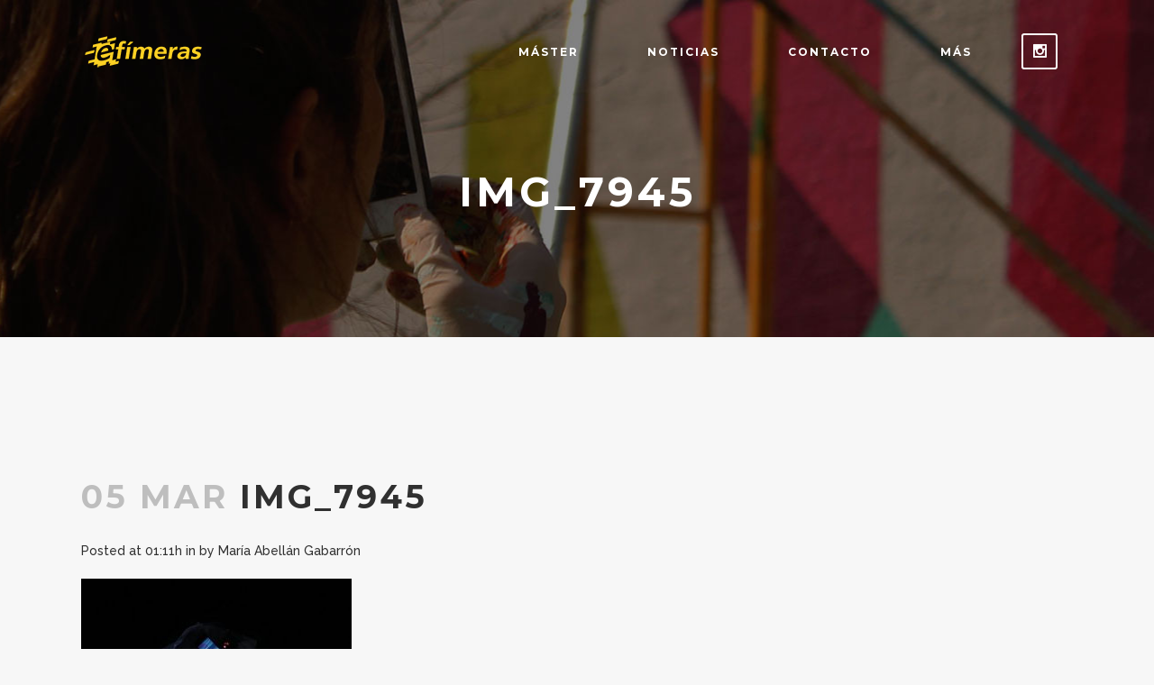

--- FILE ---
content_type: text/html; charset=UTF-8
request_url: https://masterefimeras.com/daniel-canogar-fluctuaciones/img_7945
body_size: 10606
content:
<!DOCTYPE html>
<html lang="es">
<head>
	<meta charset="UTF-8" />
	
	<title>IMG_7945</title>

	
			
						<meta name="viewport" content="width=device-width,initial-scale=1,user-scalable=no">
		
	<link rel="profile" href="http://gmpg.org/xfn/11" />
	<link rel="pingback" href="https://masterefimeras.com/xmlrpc.php" />
	<link rel="shortcut icon" type="image/x-icon" href="https://masterefimeras.com/wp-content/uploads/2017/03/favicon.png">
	<link rel="apple-touch-icon" href="https://masterefimeras.com/wp-content/uploads/2017/03/favicon.png"/>
	<link href='//fonts.googleapis.com/css?family=Raleway:100,200,300,400,500,600,700,800,900,300italic,400italic|Montserrat:100,200,300,400,500,600,700,800,900,300italic,400italic|Raleway:100,200,300,400,500,600,700,800,900,300italic,400italic|Droid+Serif:100,200,300,400,500,600,700,800,900,300italic,400italic&subset=latin,latin-ext' rel='stylesheet' type='text/css'>
<meta name='robots' content='index, follow, max-image-preview:large, max-snippet:-1, max-video-preview:-1' />

	<!-- This site is optimized with the Yoast SEO plugin v22.4 - https://yoast.com/wordpress/plugins/seo/ -->
	<link rel="canonical" href="https://masterefimeras.com/daniel-canogar-fluctuaciones/img_7945/" />
	<meta property="og:locale" content="es_ES" />
	<meta property="og:type" content="article" />
	<meta property="og:title" content="IMG_7945" />
	<meta property="og:url" content="https://masterefimeras.com/daniel-canogar-fluctuaciones/img_7945/" />
	<meta property="article:publisher" content="https://www.facebook.com/Efimeras/" />
	<meta property="og:image" content="https://masterefimeras.com/daniel-canogar-fluctuaciones/img_7945" />
	<meta property="og:image:width" content="1498" />
	<meta property="og:image:height" content="1201" />
	<meta property="og:image:type" content="image/jpeg" />
	<meta name="twitter:card" content="summary_large_image" />
	<meta name="twitter:site" content="@efimeras" />
	<script type="application/ld+json" class="yoast-schema-graph">{"@context":"https://schema.org","@graph":[{"@type":"WebPage","@id":"https://masterefimeras.com/daniel-canogar-fluctuaciones/img_7945/","url":"https://masterefimeras.com/daniel-canogar-fluctuaciones/img_7945/","name":"IMG_7945","isPartOf":{"@id":"http://masterefimeras.com/#website"},"primaryImageOfPage":{"@id":"https://masterefimeras.com/daniel-canogar-fluctuaciones/img_7945/#primaryimage"},"image":{"@id":"https://masterefimeras.com/daniel-canogar-fluctuaciones/img_7945/#primaryimage"},"thumbnailUrl":"https://masterefimeras.com/wp-content/uploads/2018/03/IMG_7945-e1520208738638.jpg","datePublished":"2018-03-05T00:11:26+00:00","dateModified":"2018-03-05T00:11:26+00:00","breadcrumb":{"@id":"https://masterefimeras.com/daniel-canogar-fluctuaciones/img_7945/#breadcrumb"},"inLanguage":"es","potentialAction":[{"@type":"ReadAction","target":["https://masterefimeras.com/daniel-canogar-fluctuaciones/img_7945/"]}]},{"@type":"ImageObject","inLanguage":"es","@id":"https://masterefimeras.com/daniel-canogar-fluctuaciones/img_7945/#primaryimage","url":"https://masterefimeras.com/wp-content/uploads/2018/03/IMG_7945-e1520208738638.jpg","contentUrl":"https://masterefimeras.com/wp-content/uploads/2018/03/IMG_7945-e1520208738638.jpg","width":1498,"height":1201},{"@type":"BreadcrumbList","@id":"https://masterefimeras.com/daniel-canogar-fluctuaciones/img_7945/#breadcrumb","itemListElement":[{"@type":"ListItem","position":1,"name":"Portada","item":"https://masterefimeras.com/"},{"@type":"ListItem","position":2,"name":"DIÁLOGOS CON DANIEL CANOGAR / FLUCTUACIONES","item":"https://masterefimeras.com/daniel-canogar-fluctuaciones"},{"@type":"ListItem","position":3,"name":"IMG_7945"}]},{"@type":"WebSite","@id":"http://masterefimeras.com/#website","url":"http://masterefimeras.com/","name":"","description":"","publisher":{"@id":"http://masterefimeras.com/#organization"},"potentialAction":[{"@type":"SearchAction","target":{"@type":"EntryPoint","urlTemplate":"http://masterefimeras.com/?s={search_term_string}"},"query-input":"required name=search_term_string"}],"inLanguage":"es"},{"@type":"Organization","@id":"http://masterefimeras.com/#organization","name":"Efímeras","url":"http://masterefimeras.com/","logo":{"@type":"ImageObject","inLanguage":"es","@id":"http://masterefimeras.com/#/schema/logo/image/","url":"https://masterefimeras.com/wp-content/uploads/2017/06/Efimeras-Logo-01.png","contentUrl":"https://masterefimeras.com/wp-content/uploads/2017/06/Efimeras-Logo-01.png","width":137,"height":40,"caption":"Efímeras"},"image":{"@id":"http://masterefimeras.com/#/schema/logo/image/"},"sameAs":["https://www.facebook.com/Efimeras/","https://twitter.com/efimeras","https://www.instagram.com/efimeras/","https://www.pinterest.com/efimerasmaster/"]}]}</script>
	<!-- / Yoast SEO plugin. -->


<link rel='dns-prefetch' href='//maps.googleapis.com' />
<link rel='dns-prefetch' href='//stats.wp.com' />
<link rel="alternate" type="application/rss+xml" title=" &raquo; Feed" href="https://masterefimeras.com/feed" />
<link rel="alternate" type="application/rss+xml" title=" &raquo; Feed de los comentarios" href="https://masterefimeras.com/comments/feed" />
<link rel="alternate" type="application/rss+xml" title=" &raquo; Comentario IMG_7945 del feed" href="https://masterefimeras.com/daniel-canogar-fluctuaciones/img_7945/feed" />
		<!-- This site uses the Google Analytics by ExactMetrics plugin v7.25.0 - Using Analytics tracking - https://www.exactmetrics.com/ -->
		<!-- Nota: ExactMetrics no está actualmente configurado en este sitio. El dueño del sitio necesita identificarse usando su cuenta de Google Analytics en el panel de ajustes de ExactMetrics. -->
					<!-- No tracking code set -->
				<!-- / Google Analytics by ExactMetrics -->
		<script type="text/javascript">
/* <![CDATA[ */
window._wpemojiSettings = {"baseUrl":"https:\/\/s.w.org\/images\/core\/emoji\/15.0.3\/72x72\/","ext":".png","svgUrl":"https:\/\/s.w.org\/images\/core\/emoji\/15.0.3\/svg\/","svgExt":".svg","source":{"concatemoji":"https:\/\/masterefimeras.com\/wp-includes\/js\/wp-emoji-release.min.js?ver=6.5.7"}};
/*! This file is auto-generated */
!function(i,n){var o,s,e;function c(e){try{var t={supportTests:e,timestamp:(new Date).valueOf()};sessionStorage.setItem(o,JSON.stringify(t))}catch(e){}}function p(e,t,n){e.clearRect(0,0,e.canvas.width,e.canvas.height),e.fillText(t,0,0);var t=new Uint32Array(e.getImageData(0,0,e.canvas.width,e.canvas.height).data),r=(e.clearRect(0,0,e.canvas.width,e.canvas.height),e.fillText(n,0,0),new Uint32Array(e.getImageData(0,0,e.canvas.width,e.canvas.height).data));return t.every(function(e,t){return e===r[t]})}function u(e,t,n){switch(t){case"flag":return n(e,"\ud83c\udff3\ufe0f\u200d\u26a7\ufe0f","\ud83c\udff3\ufe0f\u200b\u26a7\ufe0f")?!1:!n(e,"\ud83c\uddfa\ud83c\uddf3","\ud83c\uddfa\u200b\ud83c\uddf3")&&!n(e,"\ud83c\udff4\udb40\udc67\udb40\udc62\udb40\udc65\udb40\udc6e\udb40\udc67\udb40\udc7f","\ud83c\udff4\u200b\udb40\udc67\u200b\udb40\udc62\u200b\udb40\udc65\u200b\udb40\udc6e\u200b\udb40\udc67\u200b\udb40\udc7f");case"emoji":return!n(e,"\ud83d\udc26\u200d\u2b1b","\ud83d\udc26\u200b\u2b1b")}return!1}function f(e,t,n){var r="undefined"!=typeof WorkerGlobalScope&&self instanceof WorkerGlobalScope?new OffscreenCanvas(300,150):i.createElement("canvas"),a=r.getContext("2d",{willReadFrequently:!0}),o=(a.textBaseline="top",a.font="600 32px Arial",{});return e.forEach(function(e){o[e]=t(a,e,n)}),o}function t(e){var t=i.createElement("script");t.src=e,t.defer=!0,i.head.appendChild(t)}"undefined"!=typeof Promise&&(o="wpEmojiSettingsSupports",s=["flag","emoji"],n.supports={everything:!0,everythingExceptFlag:!0},e=new Promise(function(e){i.addEventListener("DOMContentLoaded",e,{once:!0})}),new Promise(function(t){var n=function(){try{var e=JSON.parse(sessionStorage.getItem(o));if("object"==typeof e&&"number"==typeof e.timestamp&&(new Date).valueOf()<e.timestamp+604800&&"object"==typeof e.supportTests)return e.supportTests}catch(e){}return null}();if(!n){if("undefined"!=typeof Worker&&"undefined"!=typeof OffscreenCanvas&&"undefined"!=typeof URL&&URL.createObjectURL&&"undefined"!=typeof Blob)try{var e="postMessage("+f.toString()+"("+[JSON.stringify(s),u.toString(),p.toString()].join(",")+"));",r=new Blob([e],{type:"text/javascript"}),a=new Worker(URL.createObjectURL(r),{name:"wpTestEmojiSupports"});return void(a.onmessage=function(e){c(n=e.data),a.terminate(),t(n)})}catch(e){}c(n=f(s,u,p))}t(n)}).then(function(e){for(var t in e)n.supports[t]=e[t],n.supports.everything=n.supports.everything&&n.supports[t],"flag"!==t&&(n.supports.everythingExceptFlag=n.supports.everythingExceptFlag&&n.supports[t]);n.supports.everythingExceptFlag=n.supports.everythingExceptFlag&&!n.supports.flag,n.DOMReady=!1,n.readyCallback=function(){n.DOMReady=!0}}).then(function(){return e}).then(function(){var e;n.supports.everything||(n.readyCallback(),(e=n.source||{}).concatemoji?t(e.concatemoji):e.wpemoji&&e.twemoji&&(t(e.twemoji),t(e.wpemoji)))}))}((window,document),window._wpemojiSettings);
/* ]]> */
</script>
<style id='wp-emoji-styles-inline-css' type='text/css'>

	img.wp-smiley, img.emoji {
		display: inline !important;
		border: none !important;
		box-shadow: none !important;
		height: 1em !important;
		width: 1em !important;
		margin: 0 0.07em !important;
		vertical-align: -0.1em !important;
		background: none !important;
		padding: 0 !important;
	}
</style>
<link rel='stylesheet' id='wp-block-library-css' href='https://masterefimeras.com/wp-includes/css/dist/block-library/style.min.css?ver=6.5.7' type='text/css' media='all' />
<style id='wp-block-library-inline-css' type='text/css'>
.has-text-align-justify{text-align:justify;}
</style>
<link rel='stylesheet' id='mediaelement-css' href='https://masterefimeras.com/wp-includes/js/mediaelement/mediaelementplayer-legacy.min.css?ver=4.2.17' type='text/css' media='all' />
<link rel='stylesheet' id='wp-mediaelement-css' href='https://masterefimeras.com/wp-includes/js/mediaelement/wp-mediaelement.min.css?ver=6.5.7' type='text/css' media='all' />
<style id='jetpack-sharing-buttons-style-inline-css' type='text/css'>
.jetpack-sharing-buttons__services-list{display:flex;flex-direction:row;flex-wrap:wrap;gap:0;list-style-type:none;margin:5px;padding:0}.jetpack-sharing-buttons__services-list.has-small-icon-size{font-size:12px}.jetpack-sharing-buttons__services-list.has-normal-icon-size{font-size:16px}.jetpack-sharing-buttons__services-list.has-large-icon-size{font-size:24px}.jetpack-sharing-buttons__services-list.has-huge-icon-size{font-size:36px}@media print{.jetpack-sharing-buttons__services-list{display:none!important}}.editor-styles-wrapper .wp-block-jetpack-sharing-buttons{gap:0;padding-inline-start:0}ul.jetpack-sharing-buttons__services-list.has-background{padding:1.25em 2.375em}
</style>
<style id='classic-theme-styles-inline-css' type='text/css'>
/*! This file is auto-generated */
.wp-block-button__link{color:#fff;background-color:#32373c;border-radius:9999px;box-shadow:none;text-decoration:none;padding:calc(.667em + 2px) calc(1.333em + 2px);font-size:1.125em}.wp-block-file__button{background:#32373c;color:#fff;text-decoration:none}
</style>
<style id='global-styles-inline-css' type='text/css'>
body{--wp--preset--color--black: #000000;--wp--preset--color--cyan-bluish-gray: #abb8c3;--wp--preset--color--white: #ffffff;--wp--preset--color--pale-pink: #f78da7;--wp--preset--color--vivid-red: #cf2e2e;--wp--preset--color--luminous-vivid-orange: #ff6900;--wp--preset--color--luminous-vivid-amber: #fcb900;--wp--preset--color--light-green-cyan: #7bdcb5;--wp--preset--color--vivid-green-cyan: #00d084;--wp--preset--color--pale-cyan-blue: #8ed1fc;--wp--preset--color--vivid-cyan-blue: #0693e3;--wp--preset--color--vivid-purple: #9b51e0;--wp--preset--gradient--vivid-cyan-blue-to-vivid-purple: linear-gradient(135deg,rgba(6,147,227,1) 0%,rgb(155,81,224) 100%);--wp--preset--gradient--light-green-cyan-to-vivid-green-cyan: linear-gradient(135deg,rgb(122,220,180) 0%,rgb(0,208,130) 100%);--wp--preset--gradient--luminous-vivid-amber-to-luminous-vivid-orange: linear-gradient(135deg,rgba(252,185,0,1) 0%,rgba(255,105,0,1) 100%);--wp--preset--gradient--luminous-vivid-orange-to-vivid-red: linear-gradient(135deg,rgba(255,105,0,1) 0%,rgb(207,46,46) 100%);--wp--preset--gradient--very-light-gray-to-cyan-bluish-gray: linear-gradient(135deg,rgb(238,238,238) 0%,rgb(169,184,195) 100%);--wp--preset--gradient--cool-to-warm-spectrum: linear-gradient(135deg,rgb(74,234,220) 0%,rgb(151,120,209) 20%,rgb(207,42,186) 40%,rgb(238,44,130) 60%,rgb(251,105,98) 80%,rgb(254,248,76) 100%);--wp--preset--gradient--blush-light-purple: linear-gradient(135deg,rgb(255,206,236) 0%,rgb(152,150,240) 100%);--wp--preset--gradient--blush-bordeaux: linear-gradient(135deg,rgb(254,205,165) 0%,rgb(254,45,45) 50%,rgb(107,0,62) 100%);--wp--preset--gradient--luminous-dusk: linear-gradient(135deg,rgb(255,203,112) 0%,rgb(199,81,192) 50%,rgb(65,88,208) 100%);--wp--preset--gradient--pale-ocean: linear-gradient(135deg,rgb(255,245,203) 0%,rgb(182,227,212) 50%,rgb(51,167,181) 100%);--wp--preset--gradient--electric-grass: linear-gradient(135deg,rgb(202,248,128) 0%,rgb(113,206,126) 100%);--wp--preset--gradient--midnight: linear-gradient(135deg,rgb(2,3,129) 0%,rgb(40,116,252) 100%);--wp--preset--font-size--small: 13px;--wp--preset--font-size--medium: 20px;--wp--preset--font-size--large: 36px;--wp--preset--font-size--x-large: 42px;--wp--preset--spacing--20: 0.44rem;--wp--preset--spacing--30: 0.67rem;--wp--preset--spacing--40: 1rem;--wp--preset--spacing--50: 1.5rem;--wp--preset--spacing--60: 2.25rem;--wp--preset--spacing--70: 3.38rem;--wp--preset--spacing--80: 5.06rem;--wp--preset--shadow--natural: 6px 6px 9px rgba(0, 0, 0, 0.2);--wp--preset--shadow--deep: 12px 12px 50px rgba(0, 0, 0, 0.4);--wp--preset--shadow--sharp: 6px 6px 0px rgba(0, 0, 0, 0.2);--wp--preset--shadow--outlined: 6px 6px 0px -3px rgba(255, 255, 255, 1), 6px 6px rgba(0, 0, 0, 1);--wp--preset--shadow--crisp: 6px 6px 0px rgba(0, 0, 0, 1);}:where(.is-layout-flex){gap: 0.5em;}:where(.is-layout-grid){gap: 0.5em;}body .is-layout-flex{display: flex;}body .is-layout-flex{flex-wrap: wrap;align-items: center;}body .is-layout-flex > *{margin: 0;}body .is-layout-grid{display: grid;}body .is-layout-grid > *{margin: 0;}:where(.wp-block-columns.is-layout-flex){gap: 2em;}:where(.wp-block-columns.is-layout-grid){gap: 2em;}:where(.wp-block-post-template.is-layout-flex){gap: 1.25em;}:where(.wp-block-post-template.is-layout-grid){gap: 1.25em;}.has-black-color{color: var(--wp--preset--color--black) !important;}.has-cyan-bluish-gray-color{color: var(--wp--preset--color--cyan-bluish-gray) !important;}.has-white-color{color: var(--wp--preset--color--white) !important;}.has-pale-pink-color{color: var(--wp--preset--color--pale-pink) !important;}.has-vivid-red-color{color: var(--wp--preset--color--vivid-red) !important;}.has-luminous-vivid-orange-color{color: var(--wp--preset--color--luminous-vivid-orange) !important;}.has-luminous-vivid-amber-color{color: var(--wp--preset--color--luminous-vivid-amber) !important;}.has-light-green-cyan-color{color: var(--wp--preset--color--light-green-cyan) !important;}.has-vivid-green-cyan-color{color: var(--wp--preset--color--vivid-green-cyan) !important;}.has-pale-cyan-blue-color{color: var(--wp--preset--color--pale-cyan-blue) !important;}.has-vivid-cyan-blue-color{color: var(--wp--preset--color--vivid-cyan-blue) !important;}.has-vivid-purple-color{color: var(--wp--preset--color--vivid-purple) !important;}.has-black-background-color{background-color: var(--wp--preset--color--black) !important;}.has-cyan-bluish-gray-background-color{background-color: var(--wp--preset--color--cyan-bluish-gray) !important;}.has-white-background-color{background-color: var(--wp--preset--color--white) !important;}.has-pale-pink-background-color{background-color: var(--wp--preset--color--pale-pink) !important;}.has-vivid-red-background-color{background-color: var(--wp--preset--color--vivid-red) !important;}.has-luminous-vivid-orange-background-color{background-color: var(--wp--preset--color--luminous-vivid-orange) !important;}.has-luminous-vivid-amber-background-color{background-color: var(--wp--preset--color--luminous-vivid-amber) !important;}.has-light-green-cyan-background-color{background-color: var(--wp--preset--color--light-green-cyan) !important;}.has-vivid-green-cyan-background-color{background-color: var(--wp--preset--color--vivid-green-cyan) !important;}.has-pale-cyan-blue-background-color{background-color: var(--wp--preset--color--pale-cyan-blue) !important;}.has-vivid-cyan-blue-background-color{background-color: var(--wp--preset--color--vivid-cyan-blue) !important;}.has-vivid-purple-background-color{background-color: var(--wp--preset--color--vivid-purple) !important;}.has-black-border-color{border-color: var(--wp--preset--color--black) !important;}.has-cyan-bluish-gray-border-color{border-color: var(--wp--preset--color--cyan-bluish-gray) !important;}.has-white-border-color{border-color: var(--wp--preset--color--white) !important;}.has-pale-pink-border-color{border-color: var(--wp--preset--color--pale-pink) !important;}.has-vivid-red-border-color{border-color: var(--wp--preset--color--vivid-red) !important;}.has-luminous-vivid-orange-border-color{border-color: var(--wp--preset--color--luminous-vivid-orange) !important;}.has-luminous-vivid-amber-border-color{border-color: var(--wp--preset--color--luminous-vivid-amber) !important;}.has-light-green-cyan-border-color{border-color: var(--wp--preset--color--light-green-cyan) !important;}.has-vivid-green-cyan-border-color{border-color: var(--wp--preset--color--vivid-green-cyan) !important;}.has-pale-cyan-blue-border-color{border-color: var(--wp--preset--color--pale-cyan-blue) !important;}.has-vivid-cyan-blue-border-color{border-color: var(--wp--preset--color--vivid-cyan-blue) !important;}.has-vivid-purple-border-color{border-color: var(--wp--preset--color--vivid-purple) !important;}.has-vivid-cyan-blue-to-vivid-purple-gradient-background{background: var(--wp--preset--gradient--vivid-cyan-blue-to-vivid-purple) !important;}.has-light-green-cyan-to-vivid-green-cyan-gradient-background{background: var(--wp--preset--gradient--light-green-cyan-to-vivid-green-cyan) !important;}.has-luminous-vivid-amber-to-luminous-vivid-orange-gradient-background{background: var(--wp--preset--gradient--luminous-vivid-amber-to-luminous-vivid-orange) !important;}.has-luminous-vivid-orange-to-vivid-red-gradient-background{background: var(--wp--preset--gradient--luminous-vivid-orange-to-vivid-red) !important;}.has-very-light-gray-to-cyan-bluish-gray-gradient-background{background: var(--wp--preset--gradient--very-light-gray-to-cyan-bluish-gray) !important;}.has-cool-to-warm-spectrum-gradient-background{background: var(--wp--preset--gradient--cool-to-warm-spectrum) !important;}.has-blush-light-purple-gradient-background{background: var(--wp--preset--gradient--blush-light-purple) !important;}.has-blush-bordeaux-gradient-background{background: var(--wp--preset--gradient--blush-bordeaux) !important;}.has-luminous-dusk-gradient-background{background: var(--wp--preset--gradient--luminous-dusk) !important;}.has-pale-ocean-gradient-background{background: var(--wp--preset--gradient--pale-ocean) !important;}.has-electric-grass-gradient-background{background: var(--wp--preset--gradient--electric-grass) !important;}.has-midnight-gradient-background{background: var(--wp--preset--gradient--midnight) !important;}.has-small-font-size{font-size: var(--wp--preset--font-size--small) !important;}.has-medium-font-size{font-size: var(--wp--preset--font-size--medium) !important;}.has-large-font-size{font-size: var(--wp--preset--font-size--large) !important;}.has-x-large-font-size{font-size: var(--wp--preset--font-size--x-large) !important;}
.wp-block-navigation a:where(:not(.wp-element-button)){color: inherit;}
:where(.wp-block-post-template.is-layout-flex){gap: 1.25em;}:where(.wp-block-post-template.is-layout-grid){gap: 1.25em;}
:where(.wp-block-columns.is-layout-flex){gap: 2em;}:where(.wp-block-columns.is-layout-grid){gap: 2em;}
.wp-block-pullquote{font-size: 1.5em;line-height: 1.6;}
</style>
<link rel='stylesheet' id='contact-form-7-css' href='https://masterefimeras.com/wp-content/plugins/contact-form-7/includes/css/styles.css?ver=5.9.3' type='text/css' media='all' />
<link rel='stylesheet' id='default_style-css' href='https://masterefimeras.com/wp-content/themes/bridge/style.css?ver=6.5.7' type='text/css' media='all' />
<link rel='stylesheet' id='qode_font_awesome-css' href='https://masterefimeras.com/wp-content/themes/bridge/css/font-awesome/css/font-awesome.min.css?ver=6.5.7' type='text/css' media='all' />
<link rel='stylesheet' id='qode_font_elegant-css' href='https://masterefimeras.com/wp-content/themes/bridge/css/elegant-icons/style.min.css?ver=6.5.7' type='text/css' media='all' />
<link rel='stylesheet' id='qode_linea_icons-css' href='https://masterefimeras.com/wp-content/themes/bridge/css/linea-icons/style.css?ver=6.5.7' type='text/css' media='all' />
<link rel='stylesheet' id='stylesheet-css' href='https://masterefimeras.com/wp-content/themes/bridge/css/stylesheet.min.css?ver=6.5.7' type='text/css' media='all' />
<link rel='stylesheet' id='qode_print-css' href='https://masterefimeras.com/wp-content/themes/bridge/css/print.css?ver=6.5.7' type='text/css' media='all' />
<link rel='stylesheet' id='mac_stylesheet-css' href='https://masterefimeras.com/wp-content/themes/bridge/css/mac_stylesheet.css?ver=6.5.7' type='text/css' media='all' />
<link rel='stylesheet' id='webkit-css' href='https://masterefimeras.com/wp-content/themes/bridge/css/webkit_stylesheet.css?ver=6.5.7' type='text/css' media='all' />
<link rel='stylesheet' id='style_dynamic-css' href='https://masterefimeras.com/wp-content/themes/bridge/css/style_dynamic.css?ver=1644330959' type='text/css' media='all' />
<link rel='stylesheet' id='responsive-css' href='https://masterefimeras.com/wp-content/themes/bridge/css/responsive.min.css?ver=6.5.7' type='text/css' media='all' />
<link rel='stylesheet' id='style_dynamic_responsive-css' href='https://masterefimeras.com/wp-content/themes/bridge/css/style_dynamic_responsive.css?ver=1644330959' type='text/css' media='all' />
<link rel='stylesheet' id='js_composer_front-css' href='https://masterefimeras.com/wp-content/plugins/js_composer-2-1/assets/css/js_composer.min.css?ver=6.1' type='text/css' media='all' />
<link rel='stylesheet' id='custom_css-css' href='https://masterefimeras.com/wp-content/themes/bridge/css/custom_css.css?ver=1644330957' type='text/css' media='all' />
<script type="text/javascript" src="https://masterefimeras.com/wp-includes/js/jquery/jquery.min.js?ver=3.7.1" id="jquery-core-js"></script>
<script type="text/javascript" src="https://masterefimeras.com/wp-includes/js/jquery/jquery-migrate.min.js?ver=3.4.1" id="jquery-migrate-js"></script>
<link rel="https://api.w.org/" href="https://masterefimeras.com/wp-json/" /><link rel="alternate" type="application/json" href="https://masterefimeras.com/wp-json/wp/v2/media/2982" /><link rel="EditURI" type="application/rsd+xml" title="RSD" href="https://masterefimeras.com/xmlrpc.php?rsd" />
<meta name="generator" content="WordPress 6.5.7" />
<link rel='shortlink' href='https://masterefimeras.com/?p=2982' />
<link rel="alternate" type="application/json+oembed" href="https://masterefimeras.com/wp-json/oembed/1.0/embed?url=https%3A%2F%2Fmasterefimeras.com%2Fdaniel-canogar-fluctuaciones%2Fimg_7945" />
<link rel="alternate" type="text/xml+oembed" href="https://masterefimeras.com/wp-json/oembed/1.0/embed?url=https%3A%2F%2Fmasterefimeras.com%2Fdaniel-canogar-fluctuaciones%2Fimg_7945&#038;format=xml" />
	<style>img#wpstats{display:none}</style>
		<meta name="generator" content="Powered by WPBakery Page Builder - drag and drop page builder for WordPress."/>
		<style type="text/css" id="wp-custom-css">
			.video-container {
position: relative;
padding-bottom: 56.25%; /* Para que el contenedor tenga relación de aspecto 16/9 */
padding-top: 30px;
height: 0;
overflow: hidden;
}
 
.video-container iframe,
.video-container object,
.video-container embed {
position: absolute;
top: 0;
left: 0;
width: 100%;
height: 100%;
}
		</style>
		<noscript><style> .wpb_animate_when_almost_visible { opacity: 1; }</style></noscript></head>

<body class="attachment attachment-template-default single single-attachment postid-2982 attachmentid-2982 attachment-jpeg  qode_grid_1300 qode-content-sidebar-responsive qode-theme-ver-10.1.1 wpb-js-composer js-comp-ver-6.1 vc_responsive" itemscope itemtype="http://schema.org/WebPage">

						<div class="wrapper">
	<div class="wrapper_inner">
	<!-- Google Analytics start -->
		<!-- Google Analytics end -->

	


<header class=" scroll_header_top_area  stick transparent scrolled_not_transparent header_style_on_scroll page_header">
    <div class="header_inner clearfix">

		<div class="header_top_bottom_holder">
		<div class="header_bottom clearfix" style=' background-color:rgba(255, 255, 255, 0);' >
		    				<div class="container">
					<div class="container_inner clearfix">
                    			                					<div class="header_inner_left">
                        													<div class="mobile_menu_button">
                                <span>
                                    <span aria-hidden="true" class="qode_icon_font_elegant icon_menu " ></span>                                </span>
                            </div>
												<div class="logo_wrapper">
                            							<div class="q_logo">
								<a itemprop="url" href="https://masterefimeras.com/">
									<img itemprop="image" class="normal" src="https://masterefimeras.com/wp-content/uploads/2017/03/Efimeras-Logo-01.png" alt="Logo"/>
									<img itemprop="image" class="light" src="https://masterefimeras.com/wp-content/uploads/2017/03/Efimeras-Logo-01.png" alt="Logo"/>
									<img itemprop="image" class="dark" src="https://masterefimeras.com/wp-content/uploads/2017/03/Efimeras-Logo-01.png" alt="Logo"/>
									<img itemprop="image" class="sticky" src="https://masterefimeras.com/wp-content/uploads/2017/03/Efimeras-Logo-01.png" alt="Logo"/>
									<img itemprop="image" class="mobile" src="https://masterefimeras.com/wp-content/uploads/2017/03/Efimeras-Logo-01.png" alt="Logo"/>
																	</a>
							</div>
                            						</div>
                                                					</div>
                    					                                                							<div class="header_inner_right">
                                <div class="side_menu_button_wrapper right">
																			<div class="header_bottom_right_widget_holder"><div class="header_bottom_widget widget_text">			<div class="textwidget"><span data-type="square" data-hover-bg-color="##fed136" data-hover-icon-color="#000000" class="qode_icon_shortcode fa-stack q_font_awsome_icon_square fa-lg  " style="background-color: rgba(255,255,255,0.01);border: 2px solid #ffffff;font-size: 15px;font-size: 18px;border-radius: 3px; "><a itemprop="url" href="https://www.instagram.com/efimeras/" target="_blank" rel="noopener"><span aria-hidden="true" class="qode_icon_font_elegant social_instagram qode_icon_element" style="font-size: 15px;color: #ffffff;" ></span></a></span>
</div>
		</div></div>
																		                                    <div class="side_menu_button">
									
										                                                                                                                    </div>
                                </div>
							</div>
												
						
						<nav class="main_menu drop_down right">
						<ul id="menu-menu-principal" class=""><li id="nav-menu-item-429" class="menu-item menu-item-type-post_type menu-item-object-page menu-item-home menu-item-has-children  has_sub narrow"><a href="https://masterefimeras.com/" class=""><i class="menu_icon blank fa"></i><span>Máster</span><span class="plus"></span></a>
<div class="second"><div class="inner"><ul>
	<li id="nav-menu-item-2142" class="menu-item menu-item-type-post_type menu-item-object-page "><a href="https://masterefimeras.com/arquitecturas-escenicas-e-interactivas" class=""><i class="menu_icon blank fa"></i><span>Arquitecturas Escénicas e Interactivas | (20 ects)</span><span class="plus"></span></a></li>
	<li id="nav-menu-item-2141" class="menu-item menu-item-type-post_type menu-item-object-page "><a href="https://masterefimeras.com/instalaciones_efimeras" class=""><i class="menu_icon blank fa"></i><span>Instalaciones Efímeras | (30 ects)</span><span class="plus"></span></a></li>
	<li id="nav-menu-item-2143" class="menu-item menu-item-type-post_type menu-item-object-page "><a href="https://masterefimeras.com/proyecto-fin-master" class=""><i class="menu_icon blank fa"></i><span>Proyecto Fin de Máster | (10 ects)</span><span class="plus"></span></a></li>
	<li id="nav-menu-item-3484" class="menu-item menu-item-type-post_type menu-item-object-page "><a href="https://masterefimeras.com/becas-y-descuentos" class=""><i class="menu_icon blank fa"></i><span>Becas y Descuentos</span><span class="plus"></span></a></li>
</ul></div></div>
</li>
<li id="nav-menu-item-427" class="menu-item menu-item-type-post_type menu-item-object-page current_page_parent  narrow"><a href="https://masterefimeras.com/noticias" class=""><i class="menu_icon blank fa"></i><span>Noticias</span><span class="plus"></span></a></li>
<li id="nav-menu-item-428" class="menu-item menu-item-type-post_type menu-item-object-page  narrow"><a href="https://masterefimeras.com/contacto" class=""><i class="menu_icon blank fa"></i><span>Contacto</span><span class="plus"></span></a></li>
<li id="nav-menu-item-1318" class="menu-item menu-item-type-post_type menu-item-object-page menu-item-has-children  has_sub narrow"><a href="https://masterefimeras.com/mas" class=""><i class="menu_icon blank fa"></i><span>Más</span><span class="plus"></span></a>
<div class="second"><div class="inner"><ul>
	<li id="nav-menu-item-705" class="menu-item menu-item-type-taxonomy menu-item-object-category "><a href="https://masterefimeras.com/mas/referencias-efimeras" class=""><i class="menu_icon blank fa"></i><span>Referencias-efímeras</span><span class="plus"></span></a></li>
</ul></div></div>
</li>
</ul>						</nav>
						                        										<nav class="mobile_menu">
                        <ul id="menu-menu-principal-1" class=""><li id="mobile-menu-item-429" class="menu-item menu-item-type-post_type menu-item-object-page menu-item-home menu-item-has-children  has_sub"><a href="https://masterefimeras.com/" class=""><span>Máster</span></a><span class="mobile_arrow"><i class="fa fa-angle-right"></i><i class="fa fa-angle-down"></i></span>
<ul class="sub_menu">
	<li id="mobile-menu-item-2142" class="menu-item menu-item-type-post_type menu-item-object-page "><a href="https://masterefimeras.com/arquitecturas-escenicas-e-interactivas" class=""><span>Arquitecturas Escénicas e Interactivas | (20 ects)</span></a><span class="mobile_arrow"><i class="fa fa-angle-right"></i><i class="fa fa-angle-down"></i></span></li>
	<li id="mobile-menu-item-2141" class="menu-item menu-item-type-post_type menu-item-object-page "><a href="https://masterefimeras.com/instalaciones_efimeras" class=""><span>Instalaciones Efímeras | (30 ects)</span></a><span class="mobile_arrow"><i class="fa fa-angle-right"></i><i class="fa fa-angle-down"></i></span></li>
	<li id="mobile-menu-item-2143" class="menu-item menu-item-type-post_type menu-item-object-page "><a href="https://masterefimeras.com/proyecto-fin-master" class=""><span>Proyecto Fin de Máster | (10 ects)</span></a><span class="mobile_arrow"><i class="fa fa-angle-right"></i><i class="fa fa-angle-down"></i></span></li>
	<li id="mobile-menu-item-3484" class="menu-item menu-item-type-post_type menu-item-object-page "><a href="https://masterefimeras.com/becas-y-descuentos" class=""><span>Becas y Descuentos</span></a><span class="mobile_arrow"><i class="fa fa-angle-right"></i><i class="fa fa-angle-down"></i></span></li>
</ul>
</li>
<li id="mobile-menu-item-427" class="menu-item menu-item-type-post_type menu-item-object-page current_page_parent "><a href="https://masterefimeras.com/noticias" class=""><span>Noticias</span></a><span class="mobile_arrow"><i class="fa fa-angle-right"></i><i class="fa fa-angle-down"></i></span></li>
<li id="mobile-menu-item-428" class="menu-item menu-item-type-post_type menu-item-object-page "><a href="https://masterefimeras.com/contacto" class=""><span>Contacto</span></a><span class="mobile_arrow"><i class="fa fa-angle-right"></i><i class="fa fa-angle-down"></i></span></li>
<li id="mobile-menu-item-1318" class="menu-item menu-item-type-post_type menu-item-object-page menu-item-has-children  has_sub"><a href="https://masterefimeras.com/mas" class=""><span>Más</span></a><span class="mobile_arrow"><i class="fa fa-angle-right"></i><i class="fa fa-angle-down"></i></span>
<ul class="sub_menu">
	<li id="mobile-menu-item-705" class="menu-item menu-item-type-taxonomy menu-item-object-category "><a href="https://masterefimeras.com/mas/referencias-efimeras" class=""><span>Referencias-efímeras</span></a><span class="mobile_arrow"><i class="fa fa-angle-right"></i><i class="fa fa-angle-down"></i></span></li>
</ul>
</li>
</ul>					</nav>
			                    					</div>
				</div>
				</div>
	</div>
	</div>

</header>
		

    		<a id='back_to_top' href='#'>
			<span class="fa-stack">
				<i class="fa fa-arrow-up" style=""></i>
			</span>
		</a>
	    	
    
		
	
    
<div class="content ">
						<div class="content_inner  ">
						<div class="title_outer title_without_animation"    data-height="374">
		<div class="title title_size_medium  position_center  has_fixed_background " style="background-size:1927px auto;background-image:url(https://masterefimeras.com/wp-content/uploads/2017/03/header-2.jpg);height:374px;">
			<div class="image not_responsive"><img itemprop="image" src="https://masterefimeras.com/wp-content/uploads/2017/03/header-2.jpg" alt="&nbsp;" /> </div>
										<div class="title_holder"  style="padding-top:51.5px;height:322.5px;">
					<div class="container">
						<div class="container_inner clearfix">
								<div class="title_subtitle_holder" >
                                                                									<div class="title_subtitle_holder_inner">
																										<h1 ><span>IMG_7945</span></h1>
																	
																																			</div>
								                                                            </div>
						</div>
					</div>
				</div>
								</div>
			</div>
										<div class="container">
														<div class="container_inner default_template_holder" >
																
							<div class="two_columns_75_25 background_color_sidebar grid2 clearfix">
								<div class="column1">
											
									<div class="column_inner">
										<div class="blog_single blog_holder">
													<article id="post-2982" class="post-2982 attachment type-attachment status-inherit hentry">
			<div class="post_content_holder">
								<div class="post_text">
					<div class="post_text_inner">
						<h2 itemprop="name" class="entry_title"><span itemprop="dateCreated" class="date entry_date updated">05 Mar<meta itemprop="interactionCount" content="UserComments: 0"/></span> IMG_7945</h2>
						<div class="post_info">
							<span class="time">Posted at 01:11h</span>
							in 							<span class="post_author">
								by								<a itemprop="author" class="post_author_link" href="https://masterefimeras.com/author/maria">María Abellán Gabarrón</a>
							</span>
							                            						</div>
						<p class="attachment"><a href='https://masterefimeras.com/wp-content/uploads/2018/03/IMG_7945-e1520208738638.jpg'><img fetchpriority="high" decoding="async" width="300" height="241" src="https://masterefimeras.com/wp-content/uploads/2018/03/IMG_7945-e1520208738638-300x241.jpg" class="attachment-medium size-medium" alt="" srcset="https://masterefimeras.com/wp-content/uploads/2018/03/IMG_7945-e1520208738638-300x241.jpg 300w, https://masterefimeras.com/wp-content/uploads/2018/03/IMG_7945-e1520208738638-768x616.jpg 768w, https://masterefimeras.com/wp-content/uploads/2018/03/IMG_7945-e1520208738638-1024x821.jpg 1024w, https://masterefimeras.com/wp-content/uploads/2018/03/IMG_7945-e1520208738638-700x561.jpg 700w, https://masterefimeras.com/wp-content/uploads/2018/03/IMG_7945-e1520208738638.jpg 1498w" sizes="(max-width: 300px) 100vw, 300px" /></a></p>
					</div>
				</div>
			</div>
		
	        <div class="icon_social_holder">
                <div class="qode_print">
            <a href="#" onClick="window.print();return false;" class="qode_print_page">
                <span class="icon-basic-printer qode_icon_printer"></span>
                <span class="eltd-printer-title">Print page</span>
            </a>
        </div>
                    <div class="qode_like"><a  href="#" class="qode-like" id="qode-like-2982" title="Like this">0<span>  Likes</span></a></div>
            </div>
	</article>										</div>
										
										<br/><br/> 
									</div>
								</div>	
								<div class="column2"> 
										<div class="column_inner">
		<aside class="sidebar">
							
					</aside>
	</div>
								</div>
							</div>
											</div>
                                 </div>
	


		
	</div>
</div>



	<footer class="uncover">
		<div class="footer_inner clearfix">
							<div class="footer_bottom_holder">
                								<div class="container">
					<div class="container_inner">
										<div class="three_columns footer_bottom_columns clearfix">
					<div class="column1 footer_bottom_column">
						<div class="column_inner">
							<div class="footer_bottom">
											<div class="textwidget">Máster de Arquitectura Efímera | Universidad Politécnica de Madrid ©2018.</div>
									</div>
						</div>
					</div>
					<div class="column2 footer_bottom_column">
						<div class="column_inner">
							<div class="footer_bottom">
											<div class="textwidget"><span data-type="square" data-hover-bg-color="#fed136" data-hover-icon-color="#000000" class="qode_icon_shortcode fa-stack q_font_awsome_icon_square fa-lg  " style="background-color: rgba(255,255,255,0.01);border: 2px solid #ffffff;margin: 0 8px 0 5px;font-size: 15px;font-size: 18px;border-radius: 3px; "><a itemprop="url" href="https://www.facebook.com/Efimeras/" target="_blank" rel="noopener"><span aria-hidden="true" class="qode_icon_font_elegant social_facebook qode_icon_element" style="font-size: 15px;color: #ffffff;" ></span></a></span><span data-type="square" data-hover-bg-color="##fed136" data-hover-icon-color="#000000" class="qode_icon_shortcode fa-stack q_font_awsome_icon_square fa-lg  " style="background-color: rgba(255,255,255,0.01);border: 2px solid #ffffff;margin: 0 8px 0 0;font-size: 15px;font-size: 18px;border-radius: 3px; "><a itemprop="url" href="https://twitter.com/efimeras" target="_blank" rel="noopener"><span aria-hidden="true" class="qode_icon_font_elegant social_twitter qode_icon_element" style="font-size: 15px;color: #ffffff;" ></span></a></span><span data-type="square" data-hover-bg-color="##fed136" data-hover-icon-color="#000000" class="qode_icon_shortcode fa-stack q_font_awsome_icon_square fa-lg  " style="background-color: rgba(255,255,255,0.01);border: 2px solid #ffffff;font-size: 15px;font-size: 18px;border-radius: 3px; "><a itemprop="url" href="https://www.instagram.com/efimeras/" target="_blank" rel="noopener"><span aria-hidden="true" class="qode_icon_font_elegant social_instagram qode_icon_element" style="font-size: 15px;color: #ffffff;" ></span></a></span></div>
									</div>
						</div>
					</div>
					<div class="column3 footer_bottom_column">
						<div class="column_inner">
							<div class="footer_bottom">
											<div class="textwidget"><a href="http://www.upm.es/" target="_blank" rel="noopener"><img src="https://masterefimeras.com/wp-content/uploads/2016/02/UPM.png" alt="" width="83" height="60" /></a><a href="http://etsamadrid.aq.upm.es/" target="_blank" rel="noopener"><img src="https://masterefimeras.com/wp-content/uploads/2017/03/etsam.png" alt="" width="83" height="60" /></a></div>
									</div>
						</div>
					</div>
				</div>
									</div>
			</div>
						</div>
				</div>
	</footer>
		
</div>
</div>
<script type="text/javascript" src="https://masterefimeras.com/wp-content/plugins/contact-form-7/includes/swv/js/index.js?ver=5.9.3" id="swv-js"></script>
<script type="text/javascript" id="contact-form-7-js-extra">
/* <![CDATA[ */
var wpcf7 = {"api":{"root":"https:\/\/masterefimeras.com\/wp-json\/","namespace":"contact-form-7\/v1"}};
/* ]]> */
</script>
<script type="text/javascript" src="https://masterefimeras.com/wp-content/plugins/contact-form-7/includes/js/index.js?ver=5.9.3" id="contact-form-7-js"></script>
<script type="text/javascript" id="qode-like-js-extra">
/* <![CDATA[ */
var qodeLike = {"ajaxurl":"https:\/\/masterefimeras.com\/wp-admin\/admin-ajax.php"};
/* ]]> */
</script>
<script type="text/javascript" src="https://masterefimeras.com/wp-content/themes/bridge/js/qode-like.min.js?ver=6.5.7" id="qode-like-js"></script>
<script type="text/javascript" src="https://masterefimeras.com/wp-content/themes/bridge/js/plugins.js?ver=6.5.7" id="plugins-js"></script>
<script type="text/javascript" src="https://masterefimeras.com/wp-content/themes/bridge/js/jquery.carouFredSel-6.2.1.min.js?ver=6.5.7" id="carouFredSel-js"></script>
<script type="text/javascript" src="https://masterefimeras.com/wp-content/themes/bridge/js/lemmon-slider.min.js?ver=6.5.7" id="lemmonSlider-js"></script>
<script type="text/javascript" src="https://masterefimeras.com/wp-content/themes/bridge/js/jquery.fullPage.min.js?ver=6.5.7" id="one_page_scroll-js"></script>
<script type="text/javascript" src="https://masterefimeras.com/wp-content/themes/bridge/js/jquery.mousewheel.min.js?ver=6.5.7" id="mousewheel-js"></script>
<script type="text/javascript" src="https://masterefimeras.com/wp-content/themes/bridge/js/jquery.touchSwipe.min.js?ver=6.5.7" id="touchSwipe-js"></script>
<script type="text/javascript" src="https://masterefimeras.com/wp-content/plugins/js_composer-2-1/assets/lib/bower/isotope/dist/isotope.pkgd.min.js?ver=6.1" id="isotope-js"></script>
<script type="text/javascript" src="https://masterefimeras.com/wp-content/themes/bridge/js/jquery.stretch.js?ver=6.5.7" id="stretch-js"></script>
<script type="text/javascript" src="https://maps.googleapis.com/maps/api/js?ver=6.5.7" id="google_map_api-js"></script>
<script type="text/javascript" src="https://masterefimeras.com/wp-content/themes/bridge/js/default_dynamic.js?ver=1644330960" id="default_dynamic-js"></script>
<script type="text/javascript" src="https://masterefimeras.com/wp-content/themes/bridge/js/default.min.js?ver=6.5.7" id="default-js"></script>
<script type="text/javascript" src="https://masterefimeras.com/wp-content/themes/bridge/js/custom_js.js?ver=1644330960" id="custom_js-js"></script>
<script type="text/javascript" src="https://masterefimeras.com/wp-includes/js/comment-reply.min.js?ver=6.5.7" id="comment-reply-js" async="async" data-wp-strategy="async"></script>
<script type="text/javascript" src="https://masterefimeras.com/wp-content/plugins/js_composer-2-1/assets/js/dist/js_composer_front.min.js?ver=6.1" id="wpb_composer_front_js-js"></script>
<script type="text/javascript" src="https://stats.wp.com/e-202605.js" id="jetpack-stats-js" data-wp-strategy="defer"></script>
<script type="text/javascript" id="jetpack-stats-js-after">
/* <![CDATA[ */
_stq = window._stq || [];
_stq.push([ "view", JSON.parse("{\"v\":\"ext\",\"blog\":\"204988601\",\"post\":\"2982\",\"tz\":\"1\",\"srv\":\"masterefimeras.com\",\"j\":\"1:13.3.2\"}") ]);
_stq.push([ "clickTrackerInit", "204988601", "2982" ]);
/* ]]> */
</script>
</body>
</html>	